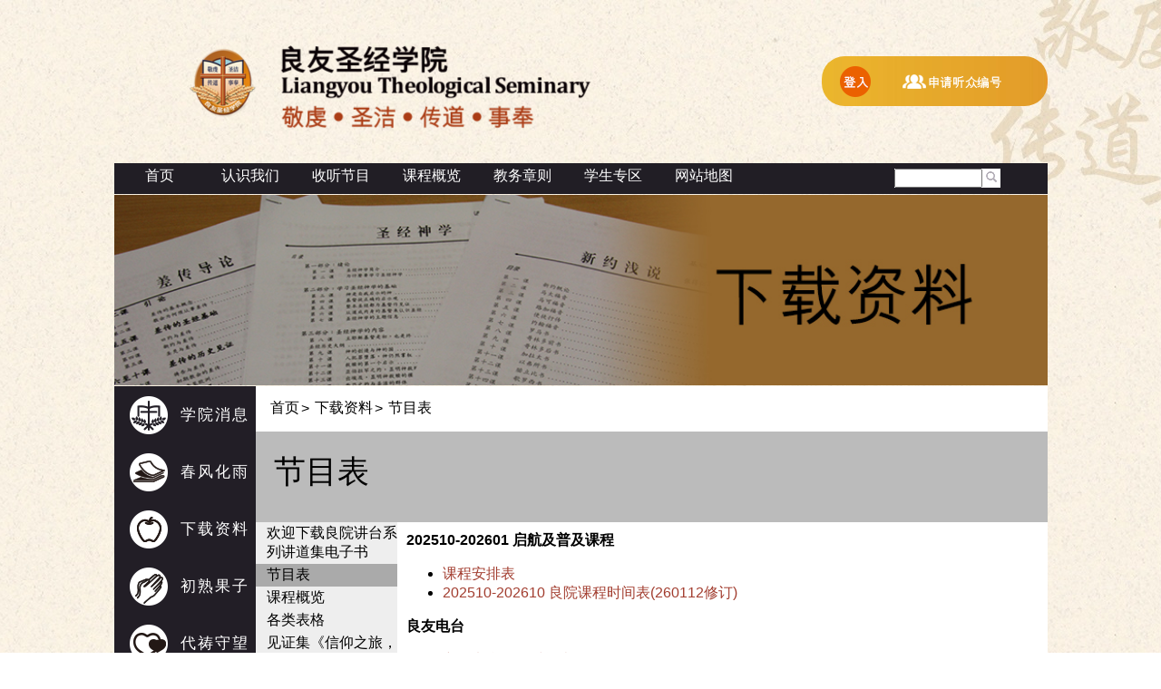

--- FILE ---
content_type: text/html;charset=UTF-8
request_url: https://lts33.net/elearn/servlet/eweb.Wepagedsp?pgid=48%5E48%5E48%5E48%5E48%5E57%5E52%5E&caller=101%5E110%5E101%5E119%5E115%5E46%5E87%5E101%5E110%5E99%5E97%5E116%5E63%5E110%5E103%5E114%5E112%5E61%5E78%5E71%5E48%5E48%5E48%5E48%5E48%5E48%5E48%5E48%5E56%5E&firm=48%5E48%5E48%5E48%5E48%5E48%5E49%5E&bless=28198047
body_size: 6433
content:
<!DOCTYPE html PUBLIC >
<!--[if lt IE 7]><html class="lt-ie9 lt-ie8 lt-ie7" xmlns="http://www.w3.org/1999/xhtml" xml:lang="en"><![endif]-->
<!--[if IE 7]><html class="lt-ie9 lt-ie8" xmlns="http://www.w3.org/1999/xhtml" xml:lang="en"><![endif]--> 
<!--[if IE 8]><html class="lt-ie9" xmlns="http://www.w3.org/1999/xhtml" xml:lang="en"><![endif]--> 
<!--[if gt IE 8]><!--><html xmlns="http://www.w3.org/1999/xhtml"><!--<![endif]--> 
<HTML><HEAD>
<TITLE>节目表</TITLE>
<META NAME="Author" CONTENT="e-light Software Limited" >
<META NAME="Copyright" CONTENT="Copyright 2010 e-light Software Limited" >
<meta http-equiv="X-UA-Compatible" content="IE=edge" />
<META NAME="Description" CONTENT="">
<META NAME="KEYWORDS" CONTENT="">
<BASE HREF="/images/chi/">
<meta name="viewport" content="width=device-width, initial-scale=1 initial-scale=1.0, maximum-scale=1.0, user-scalable=no">
<LINK REL="STYLESHEET" HREF="/images/febchk.css?v=13" TYPE="text/css">
<SCRIPT SRC="/images/jquery-1.11.3.min.js" type="text/javascript"></SCRIPT>
<SCRIPT SRC="/images/jquery.easing.1.3.js" type="text/javascript"></SCRIPT>
<SCRIPT SRC="/images/camera.js" type="text/javascript"></SCRIPT>
<SCRIPT SRC="/images/jQuery.cssParentSelector.js" type="text/javascript"></SCRIPT>
<SCRIPT SRC="/images/selectivizr.js" type="text/javascript"></SCRIPT>
<SCRIPT SRC="/images/jquery.placeholders.js" type="text/javascript"></SCRIPT>
<SCRIPT SRC="/images/jquery.jplayer.min.js" type="text/javascript"></SCRIPT>
<SCRIPT LANGUAGE="JavaScript"> <!-- 
isIE4 = (document.all && !document.getElementById) ? true : false; 
isIE5 = (document.all && document.getElementById) ? true : false;  
isNS6 = (!document.all && document.getElementById) ? true : false; 
                                                  
function elight_imageswap(name) {					
	var d = document;								
  var s = d.images[name].src;                  	
  if (s.indexOf('_on.') > 0)                       
     s = s.substring(0, s.length-7) + s.substring(s.length-4);   	
  else     		                                
     s = s.substring(0, s.length-4) + '_on' + s.substring(s.length-4);	
  d.images[name].src = s;                     	
}       	  	                                 	
                                                  
                                                  
function elight_imageswap_btn(btn) {					
  var s = btn.src;                  	
  if (s.indexOf('_on.') > 0)                       
     s = s.substring(0, s.length-7) + s.substring(s.length-4);   	
  else     		                                
     s = s.substring(0, s.length-4) + '_on' + s.substring(s.length-4);	
  btn.src = s;                     	
}       	  	                                 	
                                                  
	function getscreenwidth()									
	{                         									
	    document.forms[0].screenwidth.value = screen.width;    
	}															
function elight_reload() {
	document.forms[0].blessload.value='1';
	document.forms[0].submit();
}
function showBGDiv() {
	var obj = document.getElementById('bgdiv');
	obj.style.visibility='visible';
	obj.style.top='0px';
	obj.style.left='0px';
	obj.style.width=document.body.scrollWidth;
	obj.style.height=document.body.scrollHeight ;
	obj.style.visibility='visible'; 
}
function hideBGDiv() {
	var obj = document.getElementById('bgdiv');
	obj.style.visibility='hidden';
}
function showHope(para, e) {
	showBGDiv();
	showSubmenu('https://lts33.net/elearn/servlet/eframe.Hope?para='+para+'&webcss=febchk.css?v=13', 380, 380); 
} 
function showHopeRelatedSrc(para, e, srcdd) {
	var srcfld = para.substring(0, para.indexOf('_')+1)+srcdd+'0';
	var srcobj = document.getElementsByName(srcfld)[0];
	var tmp = '';
	if (srcobj.value != '') {
		if (srcobj.value > '19010101' && srcobj.value < '99999999') {
			tmp = '&fmdd='+srcobj.value;
		}
	}
	showBGDiv();
	showSubmenu('https://lts33.net/elearn/servlet/eframe.Hope?para='+para+tmp+'&webcss=febchk.css?v=13', 380, 380); 
} 
function hideHope() {
	hideSubmenu(); 
} 
                                                  
function hope_reload(para, iyr1, iyr2, imon) {	
window.open('https://lts33.net/elearn/servlet/eframe.Hope?para='+para+'&iyr1='+iyr1+'&iyr2='+iyr2+'&imon='+imon+'&webcss=febchk.css?v=13', '_blank','toolbar=no,menubar=no,location=no,scrollbars=yes,resizable=no,width=350,height=320');
}       	  	                                 	
                                                  
                                                  
function pop_open(para) {	
window.open(para, '_blank','toolbar=no,menubar=no,location=no,scrollbars=yes,resizable=yes,width=640,height=640');
}       	  	                                 	
var submitcount = 0;						
function elight_submit(doc)	        		
{												
	if (!document.getElementById('@processuid')) 	
		return false;						
 	if (submitcount ==0)					
  {										
    if (doc == 1) 	    				
	    document.forms[0].submit();			
    submitcount++;						
    return true; 							
  }										
 	else									
    return false;							
}											
function setFocusFirst() 					
{											
	try { 
	var f=document.forms[0].elements;		
	for (var i=0; i<f.length; i++)			
	{										
		if ( (f[i].type=='select-one'||f[i].type=='radio'||f[i].type=='text'||f[i].type=='textarea') 	
			&& !f[i].readOnly && !f[i].disabled && f[i].currentStyle.display!='none')	
		{									
		    f[i].focus(); 						
			break;								
		}									
	}										
	} catch(e) { 
		return true;
	}
}											
	function getscreenwidth()									
	{                         									
	    document.forms[0].screenwidth.value = screen.width;    
	}															
var divLock=false;
function showLockSubmenu(url) {
	divLock = true;
	showSubmenu(url, 800, 600);
}
function showLockSubmenu(url, swidth, sheight) {
	divLock = true;
	showSubmenu(url, swidth, sheight);
}
function showSubmenu(url) {
	showSubmenu(url, 800, 600);
}
function showSubmenu(url, swidth, sheight) {
	if (!swidth) swidth=800;
	if (!sheight) sheight=600;
	var obj = document.getElementById('bgdiv');
	obj.style.visibility='visible';
	obj.style.top='0px';
	obj.style.left='0px';
	obj.style.width=document.body.scrollWidth;
	obj.style.height=document.body.scrollHeight ;
	obj.style.zIndex=998;

	var subfunc = document.getElementById('subfunction');
	var top = (document.body.clientHeight-sheight)/2;
	if (top < 0) top = 0;
	var left = (document.body.clientWidth-swidth)/2;
	if (left < 0) left = 0;
	subfunc.style.visibility='visible';
	subfunc.style.top=top+document.body.scrollTop;
	subfunc.style.left=left;
	subfunc.style.width=swidth;
	subfunc.style.height=sheight ;
	subfunc.style.zIndex=999;
	
	document.getElementById('subframe').src=url;
}
function hideSubmenu() {
	if (divLock) return;
	document.getElementById('bgdiv').style.visibility='hidden';
	document.getElementById('subframe').src='about:blank';
	var subfunc = document.getElementById('subfunction');
	subfunc.style.visibility='hidden';
}
function hideSubmenuBtn() {
	if (divLock) {
		var loc = window.location;
		window.location = loc;
	} else 
		hideSubmenu();
}
function navOn(obj, chg) {	
 if (chg == 0) 
		obj.parentNode.style.background='#4B8BCB'; 
	} 
function navOff(obj, chg) {	
 if (chg == 0) 
		obj.parentNode.style.background='#26679E'; 
	} 
var fontsize = 2;
function changefontsize(inc) {
	var tags = new Array( 'div','td','tr','p','span','font','a');
	var sizes = new Array( 'xx-small','x-small','small','medium','large','x-large','xx-large' );
	var elements = null;
	var i,j;
	var elements1;
	fontsize += inc;
	if (fontsize<0) fontsize=0;
	if (fontsize>6) fontsize=6;
	if (!(elements=document.getElementById('body')))
		elements=document.getElementsByTagName('body')[0];
	elements.style.fontSize = sizes[fontsize];
	for (i=0; i<tags.length; i++ ) {
		elements1 = elements.getElementsByTagName(tags[i]);
		for (j=0; j<elements1.length ; j++ ) 
			elements1[j].style.fontSize = sizes[fontsize];
	}
return false;
}
                                                  
function eweb_imageswap(obj) {					
  var s = obj.src; 			                 	
  if (s.indexOf('_on.') > 0)                       
     s = s.substring(0, s.length-7) + s.substring(s.length-4);   	
  else     		                                
     s = s.substring(0, s.length-4) + '_on' + s.substring(s.length-4);	
  obj.src = s;  				                   	
}       	  	                                 	
                                                  

// --></SCRIPT>
</HEAD>

<BODY STYLE="margin:0px; overflow:auto;" 
ONLOAD="window.focus();getscreenwidth();setFocusFirst();getscreenwidth();" onKeyPress="if (event.keyCode==13) elight_submit(1); "  >
<DIV  ID="bgdiv"  STYLE="position:absolute; top:0; left:0; visibility:hidden; " onClick='hideSubmenu();' class="bgdiv" ></DIV>

<DIV  ID="subfunction"  STYLE="position:absolute; top:0; left:0; width:1; visibility:hidden; "class="subfunc" ><IFRAME SRC="" ID ="subframe" FRAMEBORDER ="0"  WIDTH=100%  HEIGHT=100%><A HREF="" CLASS=LINK TARGET=_BLANK></A></IFRAME>
<A HREF="JavaScript:void(0);" onClick="hideSubmenuBtn(); return false;"  TARGET=""><IMG  SRC="https://zxply.net//images/zh/btn_close.gif" Border ="0"  ALT ="关闭" TITLE="关闭"></A>
</DIV>

<STYLE TYPE="text/css"> <!--                   

// --></STYLE>                                   

<FORM  METHOD="post" ACTION="https://lts33.net/elearn/servlet/eweb.Wepagedsp" onSubmit="return elight_submit(0);" ><DIV  ID="divzbpgmain" >
<TABLE WIDTH="1000" BACKGROUND="" ALIGN="CENTER" BORDER=0 CELLSPACING=0 CELLPADDING=0 id="tbl_0000001_system_system_zbpgmain2" >
<TR>  <TD ALIGN="CENTER" VALIGN="TOP"  HEIGHT=151 >
<TABLE BACKGROUND="" ALIGN="RIGHT" BORDER=0 CELLSPACING=0 CELLPADDING=0 id="tbl_0000001_system_system_zbheader" >
<TR>  <TD ALIGN="RIGHT"  WIDTH=132 >
<TABLE BACKGROUND="" BORDER=0 CELLSPACING=0 CELLPADDING=0 id="tbl_0000001_system_system_zbheadlogo" >
<TR>  <TD VALIGN="BOTTOM" ><A HREF="https://lts33.net/elearn/servlet/elearn.Awhome?caller=101^119^101^98^46^87^101^112^97^103^101^100^115^112^63^112^103^105^100^61^48^48^48^48^48^57^52^&firm=48^48^48^48^48^48^49^&bless=34180511"   TARGET=""><img src="https://zxply.net//images/zh/header_logo.png" Border ="0" ></A></TD>
</TR>

</TABLE></TD>
  <TD ALIGN="RIGHT"  WIDTH=372  HEIGHT=180 >
<TABLE BACKGROUND="" BORDER=0 CELLSPACING=0 CELLPADDING=0 id="tbl_0000001_system_system_zbheader1a" >
<TR>  <TD ><IMG  SRC="https://zxply.net//images/zh/header_lts.png" Border ="0" ></TD>
</TR>

<TR>  <TD ><IMG  SRC="https://zxply.net//images/zh/header_slogan.png" Border ="0" ></TD>
</TR>

</TABLE></TD>
  <TD ALIGN="RIGHT"  WIDTH=77 ></TD>
  <TD ALIGN="RIGHT"  WIDTH=419 >
<TABLE BACKGROUND="" BORDER=0 CELLSPACING=0 CELLPADDING=0 id="tbl_0000001_system_system_zblogin0" >
<TR>  <TD VALIGN="MIDDLE"  WIDTH=184  HEIGHT=1 ></TD>
  <TD CLASS="login0body" VALIGN="MIDDLE"  HEIGHT=55 >
<TABLE WIDTH="232" BACKGROUND="" BORDER=0 CELLSPACING=0 CELLPADDING=0 id="tbl_0000001_system_system_zblogin0a" >
<TR>  <TD  ROWSPAN="2" ><A HREF="https://lts33.net/elearn/servlet/eweb.Welogin?caller=101^119^101^98^46^87^101^112^97^103^101^100^115^112^63^112^103^105^100^61^48^48^48^48^48^57^52^&firm=48^48^48^48^48^48^49^&bless=34180512"   TARGET=""><img src="https://zxply.net//images/zh/login_button.png" Border ="0" ></A></TD>
  <TD >
<TABLE BACKGROUND="" ALIGN="CENTER" BORDER=0 CELLSPACING=0 CELLPADDING=0 id="tbl_0000001_system_system_zblogin0b" >
<TR>  <TD ALIGN="CENTER" ><A HREF="https://lts33.net/elearn/servlet/elearn.Weacctreg?actyp=51^&caller=101^119^101^98^46^87^101^112^97^103^101^100^115^112^63^112^103^105^100^61^48^48^48^48^48^57^52^&firm=48^48^48^48^48^48^49^&bless=34180513"   TARGET=""><img src="https://zxply.net//images/zh/login_new.png" Border ="0" ></A></TD>
</TR>

</TABLE></TD>
</TR>

</TABLE></TD>
</TR>

</TABLE></TD>
</TR>

</TABLE></TD>
</TR>

<TR>  <TD ALIGN="CENTER" VALIGN="TOP"  HEIGHT=34 >
<TABLE BGCOLOR="211E25" BACKGROUND="" ALIGN="RIGHT" BORDER=0 CELLSPACING=0 CELLPADDING=0 id="tbl_0000001_system_system_zbheader2" >
<TR>  <TD ALIGN="RIGHT" ><script type="text/javascript">jQuery(function(){
$('a').click(function(e) {e.preventDefault();var winloc = $(this).attr('href');window.location =winloc;});$('.submenu').click(function(){
$( 'ul#ulzbsubmenu1' ).hide();
  $(this).children('ul').toggle();
});})</script></TD>
  <TD ALIGN="RIGHT"  WIDTH=660 >
<TABLE BGCOLOR="211E25" BACKGROUND="" ALIGN="LEFT" BORDER=0 CELLSPACING=0 CELLPADDING=0 id="tbl_0000001_system_system_zbheadercat" ><TR>  <TD ALIGN="LEFT" VALIGN="TOP" ><DIV  ID="divzbheadercat0" class="navv" ><UL ID="ulzbheadercat20" class="211E25" >
<LI class="css" >
<A HREF="https://lts33.net/elearn/servlet/elearn.Wehome?caller=101^119^101^98^46^87^101^112^97^103^101^100^115^112^63^112^103^105^100^61^48^48^48^48^48^57^52^&firm=48^48^48^48^48^48^49^&bless=34180527"   TARGET="" CLASS="">首页</A>
</LI>
</UL>
</DIV>
</TD>  <TD ALIGN="LEFT" VALIGN="TOP" ><DIV  ID="divzbheadercat0" class="navv" ><UL ID="ulzbheadercat21" class="211E25" >
<LI ID="lizbheadercat210" >
认识我们
</LI>
<LI ID="lizbheadercat211"  class="submenu" >
<UL ID="ulzbsubmenu1" >
<LI class="css" >
<A HREF="https://lts33.net/elearn/servlet/eweb.Wepagedsp?pgid=48^48^48^48^48^50^51^&caller=101^119^101^98^46^87^101^112^97^103^101^100^115^112^63^112^103^105^100^61^48^48^48^48^48^57^52^&firm=48^48^48^48^48^48^49^&bless=34180528"   TARGET="" CLASS="">院长的话</A>
</LI><LI class="css" >
<A HREF="https://lts33.net/elearn/servlet/eweb.Wepagedsp?pgid=48^48^48^48^48^50^49^&caller=101^119^101^98^46^87^101^112^97^103^101^100^115^112^63^112^103^105^100^61^48^48^48^48^48^57^52^&firm=48^48^48^48^48^48^49^&bless=34180529"   TARGET="" CLASS="">认识学院</A>
</LI><LI class="css" >
<A HREF="https://lts33.net/elearn/servlet/eweb.Wepagedsp?pgid=48^48^48^48^48^50^50^&caller=101^119^101^98^46^87^101^112^97^103^101^100^115^112^63^112^103^105^100^61^48^48^48^48^48^57^52^&firm=48^48^48^48^48^48^49^&bless=34180530"   TARGET="" CLASS="">教职员</A>
</LI><LI class="css" >
<A HREF="https://lts33.net/elearn/servlet/eweb.Wepagedsp?pgid=48^48^48^48^48^50^52^&caller=101^119^101^98^46^87^101^112^97^103^101^100^115^112^63^112^103^105^100^61^48^48^48^48^48^57^52^&firm=48^48^48^48^48^48^49^&bless=34180531"   TARGET="" CLASS="">院歌</A>
</LI><LI class="css" >
<A HREF="https://lts33.net/elearn/servlet/eweb.Wepagedsp?pgid=48^48^48^48^49^54^55^&caller=101^119^101^98^46^87^101^112^97^103^101^100^115^112^63^112^103^105^100^61^48^48^48^48^48^57^52^&firm=48^48^48^48^48^48^49^&bless=34180532"   TARGET="" CLASS="">认识及参加良院</A>
</LI><LI class="css" >
<A HREF="https://lts33.net/elearn/servlet/eweb.Wepagedsp?pgid=48^48^48^48^48^50^53^&caller=101^119^101^98^46^87^101^112^97^103^101^100^115^112^63^112^103^105^100^61^48^48^48^48^48^57^52^&firm=48^48^48^48^48^48^49^&bless=34180533"   TARGET="" CLASS="">联络我们</A>
</LI>
</UL>
</LI>
</UL>
</DIV>
</TD>  <TD ALIGN="LEFT" VALIGN="TOP" ><DIV  ID="divzbheadercat0" class="navv" ><UL ID="ulzbheadercat21" class="211E25" >
<LI ID="lizbheadercat210" >
收听节目
</LI>
<LI ID="lizbheadercat211"  class="submenu" >
<UL ID="ulzbsubmenu1" >
<LI class="css" >
<A HREF="https://lts33.net/elearn/servlet/eweb.Wepagedsp?pgid=48^48^48^48^48^50^54^&caller=101^119^101^98^46^87^101^112^97^103^101^100^115^112^63^112^103^105^100^61^48^48^48^48^48^57^52^&firm=48^48^48^48^48^48^49^&bless=34180534"   TARGET="" CLASS="">节目表</A>
</LI><LI class="css" >
<A HREF="https://lts33.net/elearn/servlet/elearn.Wecour?pgref=80^82^48^48^48^48^48^48^48^48^49^&stage=&caller=101^119^101^98^46^87^101^112^97^103^101^100^115^112^63^112^103^105^100^61^48^48^48^48^48^57^52^&firm=48^48^48^48^48^48^49^&bless=34180535"   TARGET="" CLASS="">启航课程</A>
</LI><LI class="css" >
<A HREF="https://lts33.net/elearn/servlet/elearn.Wecour?pgref=80^82^48^48^48^48^48^48^48^48^50^&stage=&caller=101^119^101^98^46^87^101^112^97^103^101^100^115^112^63^112^103^105^100^61^48^48^48^48^48^57^52^&firm=48^48^48^48^48^48^49^&bless=34180536"   TARGET="" CLASS="">普及本科课程</A>
</LI><LI class="css" >
<A HREF="https://lts33.net/elearn/servlet/elearn.Wecour?pgref=80^82^48^48^48^48^48^48^48^48^51^&stage=&caller=101^119^101^98^46^87^101^112^97^103^101^100^115^112^63^112^103^105^100^61^48^48^48^48^48^57^52^&firm=48^48^48^48^48^48^49^&bless=34180537"   TARGET="" CLASS="">普及进深课程</A>
</LI><LI class="css" >
<A HREF="https://lts33.net/elearn/servlet/elearn.Wecour?pgref=80^82^48^48^48^48^48^48^48^50^48^&stage=&caller=101^119^101^98^46^87^101^112^97^103^101^100^115^112^63^112^103^105^100^61^48^48^48^48^48^57^52^&firm=48^48^48^48^48^48^49^&bless=34180538"   TARGET="" CLASS="">普及延伸课程</A>
</LI><LI class="css" >
<A HREF="https://lts33.net/elearn/servlet/elearn.Wecour?pgref=80^82^48^48^48^48^48^48^48^48^53^&stage=&caller=101^119^101^98^46^87^101^112^97^103^101^100^115^112^63^112^103^105^100^61^48^48^48^48^48^57^52^&firm=48^48^48^48^48^48^49^&bless=34180539"   TARGET="" CLASS="">专题特辑</A>
</LI><LI class="css" >
<A HREF="https://lts33.net/elearn/servlet/elearn.Wecour?pgref=80^82^48^48^48^48^48^48^48^48^55^&stage=&caller=101^119^101^98^46^87^101^112^97^103^101^100^115^112^63^112^103^105^100^61^48^48^48^48^48^57^52^&firm=48^48^48^48^48^48^49^&bless=34180540"   TARGET="" CLASS="">良院讲台</A>
</LI><LI class="css" >
<A HREF="https://lts33.net/elearn/servlet/elearn.Wecour?pgref=80^82^48^48^48^48^48^48^48^49^56^&stage=&caller=101^119^101^98^46^87^101^112^97^103^101^100^115^112^63^112^103^105^100^61^48^48^48^48^48^57^52^&firm=48^48^48^48^48^48^49^&bless=34180541"   TARGET="" CLASS="">课外之音</A>
</LI>
</UL>
</LI>
</UL>
</DIV>
</TD>  <TD ALIGN="LEFT" VALIGN="TOP" ><DIV  ID="divzbheadercat0" class="navv" ><UL ID="ulzbheadercat21" class="211E25" >
<LI ID="lizbheadercat210" >
课程概览
</LI>
<LI ID="lizbheadercat211"  class="submenu" >
<UL ID="ulzbsubmenu1" >
<LI class="css" >
<A HREF="https://lts33.net/elearn/servlet/eweb.Wepagedsp?pgid=48^48^48^48^48^51^52^&caller=101^119^101^98^46^87^101^112^97^103^101^100^115^112^63^112^103^105^100^61^48^48^48^48^48^57^52^&firm=48^48^48^48^48^48^49^&bless=34180542"   TARGET="" CLASS="">启航课程</A>
</LI><LI class="css" >
<A HREF="https://lts33.net/elearn/servlet/eweb.Wepagedsp?pgid=48^48^48^48^49^54^52^&caller=101^119^101^98^46^87^101^112^97^103^101^100^115^112^63^112^103^105^100^61^48^48^48^48^48^57^52^&firm=48^48^48^48^48^48^49^&bless=34180543"   TARGET="" CLASS="">普及本科课程</A>
</LI><LI class="css" >
<A HREF="https://lts33.net/elearn/servlet/eweb.Wepagedsp?pgid=48^48^48^48^49^54^53^&caller=101^119^101^98^46^87^101^112^97^103^101^100^115^112^63^112^103^105^100^61^48^48^48^48^48^57^52^&firm=48^48^48^48^48^48^49^&bless=34180544"   TARGET="" CLASS="">普及进深课程</A>
</LI><LI class="css" >
<A HREF="https://lts33.net/elearn/servlet/eweb.Wepagedsp?pgid=48^48^48^48^50^52^57^&caller=101^119^101^98^46^87^101^112^97^103^101^100^115^112^63^112^103^105^100^61^48^48^48^48^48^57^52^&firm=48^48^48^48^48^48^49^&bless=34180545"   TARGET="" CLASS="">普及延伸课程</A>
</LI><LI class="css" >
<A HREF="https://lts33.net/elearn/servlet/eweb.Wepagedsp?pgid=48^48^48^48^48^51^55^&caller=101^119^101^98^46^87^101^112^97^103^101^100^115^112^63^112^103^105^100^61^48^48^48^48^48^57^52^&firm=48^48^48^48^48^48^49^&bless=34180546"   TARGET="" CLASS="">专题特辑</A>
</LI><LI class="css" >
<A HREF="https://lts33.net/elearn/servlet/eweb.Wepagedsp?pgid=48^48^48^48^48^51^56^&caller=101^119^101^98^46^87^101^112^97^103^101^100^115^112^63^112^103^105^100^61^48^48^48^48^48^57^52^&firm=48^48^48^48^48^48^49^&bless=34180547"   TARGET="" CLASS="">晨曦讲座</A>
</LI><LI class="css" >
<A HREF="https://lts33.net/elearn/servlet/eweb.Wepagedsp?pgid=48^48^48^48^48^52^48^&caller=101^119^101^98^46^87^101^112^97^103^101^100^115^112^63^112^103^105^100^61^48^48^48^48^48^57^52^&firm=48^48^48^48^48^48^49^&bless=34180548"   TARGET="" CLASS="">灵命培育与操练</A>
</LI><LI class="css" >
<A HREF="https://lts33.net/elearn/servlet/eweb.Wepagedsp?pgid=48^48^48^48^48^52^49^&caller=101^119^101^98^46^87^101^112^97^103^101^100^115^112^63^112^103^105^100^61^48^48^48^48^48^57^52^&firm=48^48^48^48^48^48^49^&bless=34180549"   TARGET="" CLASS="">学习及考试守则</A>
</LI><LI class="css" >
<A HREF="https://lts33.net/elearn/servlet/eweb.Wepagedsp?pgid=48^48^48^48^48^52^50^&caller=101^119^101^98^46^87^101^112^97^103^101^100^115^112^63^112^103^105^100^61^48^48^48^48^48^57^52^&firm=48^48^48^48^48^48^49^&bless=34180550"   TARGET="" CLASS="">研经入门</A>
</LI><LI class="css" >
<A HREF="https://lts33.net/elearn/servlet/eweb.Wepagedsp?pgid=48^48^48^48^48^51^57^&caller=101^119^101^98^46^87^101^112^97^103^101^100^115^112^63^112^103^105^100^61^48^48^48^48^48^57^52^&firm=48^48^48^48^48^48^49^&bless=34180551"   TARGET="" CLASS="">如何写讲章？</A>
</LI><LI class="css" >
<A HREF="https://lts33.net/elearn/servlet/eweb.Wepagedsp?pgid=48^48^48^48^48^52^51^&caller=101^119^101^98^46^87^101^112^97^103^101^100^115^112^63^112^103^105^100^61^48^48^48^48^48^57^52^&firm=48^48^48^48^48^48^49^&bless=34180552"   TARGET="" CLASS="">教务申请</A>
</LI>
</UL>
</LI>
</UL>
</DIV>
</TD>  <TD ALIGN="LEFT" VALIGN="TOP" ><DIV  ID="divzbheadercat0" class="navv" ><UL ID="ulzbheadercat21" class="211E25" >
<LI ID="lizbheadercat210" >
教务章则
</LI>
<LI ID="lizbheadercat211"  class="submenu" >
<UL ID="ulzbsubmenu1" >
<LI class="css" >
<A HREF="https://lts33.net/elearn/servlet/eweb.Wepagedsp?pgid=48^48^48^48^48^52^52^&caller=101^119^101^98^46^87^101^112^97^103^101^100^115^112^63^112^103^105^100^61^48^48^48^48^48^57^52^&firm=48^48^48^48^48^48^49^&bless=34180553"   TARGET="" CLASS="">学习及考试守则</A>
</LI><LI class="css" >
<A HREF="https://lts33.net/elearn/servlet/eweb.Wepagedsp?pgid=48^48^48^48^49^54^57^&caller=101^119^101^98^46^87^101^112^97^103^101^100^115^112^63^112^103^105^100^61^48^48^48^48^48^57^52^&firm=48^48^48^48^48^48^49^&bless=34180554"   TARGET="" CLASS="">入学须知</A>
</LI>
</UL>
</LI>
</UL>
</DIV>
</TD>  <TD ALIGN="LEFT" VALIGN="TOP" ><DIV  ID="divzbheadercat0" class="navv" ><UL ID="ulzbheadercat21" class="211E25" >
<LI ID="lizbheadercat210" >
学生专区
</LI>
<LI ID="lizbheadercat211"  class="submenu" >
<UL ID="ulzbsubmenu1" >
<LI class="css" >
<A HREF="https://lts33.net/elearn/servlet/eforum.Wefcat?fgrp=70^71^48^48^48^48^48^48^48^48^49^&caller=101^119^101^98^46^87^101^112^97^103^101^100^115^112^63^112^103^105^100^61^48^48^48^48^48^57^52^&firm=48^48^48^48^48^48^49^&bless=34180555"   TARGET="" CLASS="">讨论区</A>
</LI>
</UL>
</LI>
</UL>
</DIV>
</TD>  <TD ALIGN="LEFT" VALIGN="TOP" ><DIV  ID="divzbheadercat0" class="navv" ><UL ID="ulzbheadercat21" class="211E25" >
<LI ID="lizbheadercat210" >
网站地图
</LI>
<LI ID="lizbheadercat211"  class="submenu" >
<UL ID="ulzbsubmenu1" >
<LI class="css" >
<A HREF="https://lts33.net/elearn/servlet/eweb.Wepagedsp?pgid=48^48^48^48^48^57^57^&caller=101^119^101^98^46^87^101^112^97^103^101^100^115^112^63^112^103^105^100^61^48^48^48^48^48^57^52^&firm=48^48^48^48^48^48^49^&bless=34180556"   TARGET="" CLASS="">网站地图</A>
</LI>
</UL>
</LI>
</UL>
</DIV>
</TD></TR>

</TABLE></TD>
  <TD ALIGN="RIGHT"  WIDTH=340  HEIGHT=34 ><DIV  ID="divzbsearchdiv" class="frontsear" >
<TABLE BACKGROUND="" BORDER=0 CELLSPACING=0 CELLPADDING=0 id="tbl_0000001_system_system_zbsearch" >
<TR>  <TD  WIDTH=126 ></TD>
  <TD CLASS="searchbox"  WIDTH=162 >
<TABLE BGCOLOR="FFFFFF" BACKGROUND="" BORDER=0 CELLSPACING=0 CELLPADDING=0 id="tbl_0000001_system_system_zbsearcha" >
<TR>  <TD ><FONT  ><INPUT TYPE="TEXT" NAME="searchval" ID="searchval" VALUE=""  SIZE=10 MAXLENGTH=40 tabindex="1"  tabindex="1"></FONT></TD>
  <TD ><INPUT TYPE="IMAGE" NAME="submit" ID="submit" ALT="" TITLE=""  SRC="https://zxply.net//images/zh/search_button.png" STYLE="border:0px;"  tabindex="1"></TD>
</TR>

</TABLE></TD>
  <TD  WIDTH=52 ></TD>
</TR>

</TABLE>
</DIV>
</TD>
</TR>

</TABLE></TD>
</TR>

<TR>  <TD ALIGN="CENTER" VALIGN="TOP"  HEIGHT=212 ><DIV  ID="divzbbanner" ><script type="text/javascript">jQuery(function(){
jQuery('#divzbbanner_slide20').camera({autoAdvance: false,
thumbnails: false,
navigation: false,
playPause: false,
loader: 'none',
height :'210px',
pauseOnClick: false,
hover: false,
fx: 'scrollLeft',
pagination: false});})</script>
<DIV  ID="divzbbanner_slide20" class="camera_wrap camera_azure_skin" ><div data-src='/images/zh/b20-01.jpg'>
	</div>
</DIV>

</DIV>
</TD>
</TR>

<TR>  <TD ALIGN="CENTER" VALIGN="TOP"  HEIGHT=581 >
<TABLE BACKGROUND="" BORDER=0 CELLSPACING=0 CELLPADDING=0 id="tbl_0000001_system_system_zbpgbody" >
<TR>  <TD VALIGN="TOP"  HEIGHT=581 ><DIV  ID="divzbhmleftdiv" class="autoheight" >
<TABLE WIDTH="156" BGCOLOR="211E25" BACKGROUND="" ALIGN="LEFT" BORDER=0 CELLSPACING=0 CELLPADDING=0 id="tbl_0000001_system_system_zbhomeleft" >
<TR>  <TD ALIGN="LEFT" VALIGN="TOP"  HEIGHT=581 >
<TABLE BACKGROUND="" ALIGN="LEFT" BORDER=0 CELLSPACING=0 CELLPADDING=0 id="tbl_0000001_system_system_zbhomelefta" ><TR>  <TD ALIGN="LEFT" VALIGN="TOP"  WIDTH=154  HEIGHT=63 >
<TABLE BACKGROUND="" ALIGN="LEFT" BORDER=0 CELLSPACING=0 CELLPADDING=0 id="tbl_0000001_system_system_zbhomeleftb" >
<TR>  <TD CLASS="leftmenu2" ALIGN="LEFT" VALIGN="TOP"  WIDTH=154  HEIGHT=63 ><A HREF="https://lts33.net/elearn/servlet/enews.Wencat?ngrp=78^71^48^48^48^48^48^48^48^48^56^&caller=101^119^101^98^46^87^101^112^97^103^101^100^115^112^63^112^103^105^100^61^48^48^48^48^48^57^52^&firm=48^48^48^48^48^48^49^&bless=34180557"   TARGET="" CLASS="leftmenu2">学院消息</A></TD>
</TR>

</TABLE></TD></TR><TR>  <TD ALIGN="LEFT" VALIGN="TOP"  WIDTH=154  HEIGHT=63 >
<TABLE BACKGROUND="" ALIGN="LEFT" BORDER=0 CELLSPACING=0 CELLPADDING=0 id="tbl_0000001_system_system_zbhomeleftb" >
<TR>  <TD CLASS="leftmenu2" ALIGN="LEFT" VALIGN="TOP"  WIDTH=154  HEIGHT=63 ><A HREF="https://lts33.net/elearn/servlet/enews.Wencat?ngrp=78^71^48^48^48^48^48^48^48^49^52^&caller=101^119^101^98^46^87^101^112^97^103^101^100^115^112^63^112^103^105^100^61^48^48^48^48^48^57^52^&firm=48^48^48^48^48^48^49^&bless=34180558"   TARGET="" CLASS="leftmenu2">春风化雨</A></TD>
</TR>

</TABLE></TD></TR><TR>  <TD ALIGN="LEFT" VALIGN="TOP"  WIDTH=154  HEIGHT=63 >
<TABLE BACKGROUND="" ALIGN="LEFT" BORDER=0 CELLSPACING=0 CELLPADDING=0 id="tbl_0000001_system_system_zbhomeleftb" >
<TR>  <TD CLASS="leftmenu2" ALIGN="LEFT" VALIGN="TOP"  WIDTH=154  HEIGHT=63 ><A HREF="https://lts33.net/elearn/servlet/eweb.Wepagedsp?pgid=48^48^48^48^49^53^55^&caller=101^119^101^98^46^87^101^112^97^103^101^100^115^112^63^112^103^105^100^61^48^48^48^48^48^57^52^&firm=48^48^48^48^48^48^49^&bless=34180559"   TARGET="" CLASS="leftmenu2">下载资料</A></TD>
</TR>

</TABLE></TD></TR><TR>  <TD ALIGN="LEFT" VALIGN="TOP"  WIDTH=154  HEIGHT=63 >
<TABLE BACKGROUND="" ALIGN="LEFT" BORDER=0 CELLSPACING=0 CELLPADDING=0 id="tbl_0000001_system_system_zbhomeleftb" >
<TR>  <TD CLASS="leftmenu2" ALIGN="LEFT" VALIGN="TOP"  WIDTH=154  HEIGHT=63 ><A HREF="https://lts33.net/elearn/servlet/enews.Wencat?ngrp=78^71^48^48^48^48^48^48^48^48^52^&caller=101^119^101^98^46^87^101^112^97^103^101^100^115^112^63^112^103^105^100^61^48^48^48^48^48^57^52^&firm=48^48^48^48^48^48^49^&bless=34180560"   TARGET="" CLASS="leftmenu2">初熟果子</A></TD>
</TR>

</TABLE></TD></TR><TR>  <TD ALIGN="LEFT" VALIGN="TOP"  WIDTH=154  HEIGHT=63 >
<TABLE BACKGROUND="" ALIGN="LEFT" BORDER=0 CELLSPACING=0 CELLPADDING=0 id="tbl_0000001_system_system_zbhomeleftb" >
<TR>  <TD CLASS="leftmenu2" ALIGN="LEFT" VALIGN="TOP"  WIDTH=154  HEIGHT=63 ><A HREF="https://lts33.net/elearn/servlet/enews.Wencat?ngrp=78^71^48^48^48^48^48^48^48^48^53^&caller=101^119^101^98^46^87^101^112^97^103^101^100^115^112^63^112^103^105^100^61^48^48^48^48^48^57^52^&firm=48^48^48^48^48^48^49^&bless=34180561"   TARGET="" CLASS="leftmenu2">代祷守望</A></TD>
</TR>

</TABLE></TD></TR><TR>  <TD ALIGN="LEFT" VALIGN="TOP"  WIDTH=154  HEIGHT=63 >
<TABLE BACKGROUND="" ALIGN="LEFT" BORDER=0 CELLSPACING=0 CELLPADDING=0 id="tbl_0000001_system_system_zbhomeleftb" >
<TR>  <TD CLASS="leftmenu2" ALIGN="LEFT" VALIGN="TOP"  WIDTH=154  HEIGHT=63 ><A HREF="https://lts33.net/elearn/servlet/enews.Wencat?ngrp=78^71^48^48^48^48^48^48^48^48^54^&caller=101^119^101^98^46^87^101^112^97^103^101^100^115^112^63^112^103^105^100^61^48^48^48^48^48^57^52^&firm=48^48^48^48^48^48^49^&bless=34180562"   TARGET="" CLASS="leftmenu2">辅导关怀</A></TD>
</TR>

</TABLE></TD></TR><TR>  <TD ALIGN="LEFT" VALIGN="TOP"  WIDTH=154  HEIGHT=63 >
<TABLE BACKGROUND="" ALIGN="LEFT" BORDER=0 CELLSPACING=0 CELLPADDING=0 id="tbl_0000001_system_system_zbhomeleftb" >
<TR>  <TD CLASS="leftmenu2" ALIGN="LEFT" VALIGN="TOP"  WIDTH=154  HEIGHT=63 ><A HREF="https://lts33.net/elearn/servlet/enews.Wencat?ngrp=78^71^48^48^48^48^48^48^48^48^55^&caller=101^119^101^98^46^87^101^112^97^103^101^100^115^112^63^112^103^105^100^61^48^48^48^48^48^57^52^&firm=48^48^48^48^48^48^49^&bless=34180563"   TARGET="" CLASS="leftmenu2">开卷有益</A></TD>
</TR>

</TABLE></TD></TR><TR>  <TD ALIGN="LEFT" VALIGN="TOP"  WIDTH=154  HEIGHT=63 >
<TABLE BACKGROUND="" ALIGN="LEFT" BORDER=0 CELLSPACING=0 CELLPADDING=0 id="tbl_0000001_system_system_zbhomeleftb" >
<TR>  <TD CLASS="leftmenu2" ALIGN="LEFT" VALIGN="TOP"  WIDTH=154  HEIGHT=63 ><A HREF="https://lts33.net/elearn/servlet/eweb.Wepagedsp?pgid=48^48^48^48^50^53^49^&caller=101^119^101^98^46^87^101^112^97^103^101^100^115^112^63^112^103^105^100^61^48^48^48^48^48^57^52^&firm=48^48^48^48^48^48^49^&bless=34180564"   TARGET="" CLASS="leftmenu2">灵修园地</A></TD>
</TR>

</TABLE></TD></TR><TR>  <TD ALIGN="LEFT" VALIGN="TOP"  WIDTH=154  HEIGHT=63 >
<TABLE BACKGROUND="" ALIGN="LEFT" BORDER=0 CELLSPACING=0 CELLPADDING=0 id="tbl_0000001_system_system_zbhomeleftb" >
<TR>  <TD CLASS="leftmenu2" ALIGN="LEFT" VALIGN="TOP"  WIDTH=154  HEIGHT=63 ><A HREF="https://lts33.net/elearn/servlet/eweb.Wepagedsp?pgid=48^48^48^48^49^54^56^&caller=101^119^101^98^46^87^101^112^97^103^101^100^115^112^63^112^103^105^100^61^48^48^48^48^48^57^52^&firm=48^48^48^48^48^48^49^&bless=34180565"   TARGET="" CLASS="leftmenu2">常见问题</A></TD>
</TR>

</TABLE></TD></TR>

</TABLE></TD>
</TR>

</TABLE>
</DIV>
</TD>
  <TD VALIGN="TOP"  WIDTH=844  HEIGHT=581 >
<TABLE WIDTH="844" BACKGROUND="" BORDER=0 CELLSPACING=0 CELLPADDING=0 id="tbl_0000001_system_system_zbpgbody2" >
<TR>  <TD  HEIGHT=50 >
<TABLE BACKGROUND="" BORDER=0 CELLSPACING=0 CELLPADDING=0 id="tbl_0000001_system_system_zbpgmap" >
<TR>  <TD  WIDTH=500 >
<TABLE BACKGROUND="" BORDER=0 CELLSPACING=0 CELLPADDING=0 id="tbl_0000001_system_system_zbpgmap1" ><TR>  <TD >
<TABLE BACKGROUND="" BORDER=0 CELLSPACING=0 CELLPADDING=0 id="tbl_0000001_system_system_zbpgmap2" >
<TR>  <TD >
<TABLE BACKGROUND="" BORDER=0 CELLSPACING=0 CELLPADDING=0 id="tbl_0000001_system_system_zbpgmap21" >
<TR>  <TD CLASS="ts0" ><A HREF="https://lts33.net/elearn/servlet/elearn.Wehome?caller=101^119^101^98^46^87^101^112^97^103^101^100^115^112^63^112^103^105^100^61^48^48^48^48^48^57^52^&firm=48^48^48^48^48^48^49^&bless=34180566"   TARGET="" CLASS="ts0">首页</A></TD>
  <TD >></TD>
</TR>

</TABLE></TD>
</TR>

</TABLE></TD>  <TD >
<TABLE BACKGROUND="" BORDER=0 CELLSPACING=0 CELLPADDING=0 id="tbl_0000001_system_system_zbpgmap2" >
<TR>  <TD >
<TABLE BACKGROUND="" BORDER=0 CELLSPACING=0 CELLPADDING=0 id="tbl_0000001_system_system_zbpgmap20" >
<TR>  <TD >下载资料</TD>
  <TD >></TD>
</TR>

</TABLE></TD>
</TR>

</TABLE></TD>  <TD >
<TABLE BACKGROUND="" BORDER=0 CELLSPACING=0 CELLPADDING=0 id="tbl_0000001_system_system_zbpgmap2" >
<TR>  <TD >
<TABLE BACKGROUND="" BORDER=0 CELLSPACING=0 CELLPADDING=0 id="tbl_0000001_system_system_zbpgmap20" >
<TR>  <TD >节目表</TD>
  <TD ></TD>
</TR>

</TABLE></TD>
</TR>

</TABLE></TD></TR>

</TABLE></TD>
  <TD CLASS="pgfunc"  WIDTH=325 ></TD>
</TR>

</TABLE></TD>
</TR>

<TR>  <TD CLASS="pghead"  HEIGHT=100 >
<TABLE BACKGROUND="" BORDER=0 CELLSPACING=0 CELLPADDING=0 id="tbl_0000001_system_system_zbpghead" >
<TR>  <TD CLASS="pgheadbig" >节目表</TD>
</TR>

</TABLE></TD>
</TR>

<TR>  <TD  HEIGHT=430 >
<TABLE WIDTH="844" BACKGROUND="" BORDER=0 CELLSPACING=0 CELLPADDING=0 id="tbl_0000001_system_system_zbpgbody2a" >
<TR>  <TD VALIGN="TOP"  HEIGHT=430 ><DIV  ID="divzbleftnav1" class="leftnavdiv" >
<TABLE BACKGROUND="" ALIGN="LEFT" BORDER=0 CELLSPACING=0 CELLPADDING=0 id="tbl_0000001_system_system_zbleftnav1a" >
<TR>  <TD CLASS="lnv0" ALIGN="LEFT" VALIGN="TOP"  WIDTH=144 ><A HREF="https://lts33.net/elearn/servlet/eweb.Wepagedsp?pgid=48^48^48^48^49^53^55^&caller=101^119^101^98^46^87^101^112^97^103^101^100^115^112^63^112^103^105^100^61^48^48^48^48^48^57^52^&firm=48^48^48^48^48^48^49^&bless=34180574"   TARGET="" CLASS="lnv0">欢迎下载良院讲台系列讲道集电子书</A></TD>
</TR>
<TR>  <TD ALIGN="LEFT" VALIGN="TOP" ></TD>
</TR>
<TR>  <TD CLASS="lnv1" ALIGN="LEFT" VALIGN="TOP"  WIDTH=144 ><A HREF="https://lts33.net/elearn/servlet/eweb.Wepagedsp?pgid=48^48^48^48^48^57^52^&caller=101^119^101^98^46^87^101^112^97^103^101^100^115^112^63^112^103^105^100^61^48^48^48^48^48^57^52^&firm=48^48^48^48^48^48^49^&bless=34180575"   TARGET="" CLASS="lnv1">节目表</A></TD>
</TR>
<TR>  <TD ALIGN="LEFT" VALIGN="TOP" ></TD>
</TR>
<TR>  <TD CLASS="lnv0" ALIGN="LEFT" VALIGN="TOP"  WIDTH=144 ><A HREF="https://lts33.net/elearn/servlet/eweb.Wepagedsp?pgid=48^48^48^48^48^57^53^&caller=101^119^101^98^46^87^101^112^97^103^101^100^115^112^63^112^103^105^100^61^48^48^48^48^48^57^52^&firm=48^48^48^48^48^48^49^&bless=34180576"   TARGET="" CLASS="lnv0">课程概览</A></TD>
</TR>
<TR>  <TD ALIGN="LEFT" VALIGN="TOP" ></TD>
</TR>
<TR>  <TD CLASS="lnv0" ALIGN="LEFT" VALIGN="TOP"  WIDTH=144 ><A HREF="https://lts33.net/elearn/servlet/eweb.Wepagedsp?pgid=48^48^48^48^48^57^54^&caller=101^119^101^98^46^87^101^112^97^103^101^100^115^112^63^112^103^105^100^61^48^48^48^48^48^57^52^&firm=48^48^48^48^48^48^49^&bless=34180577"   TARGET="" CLASS="lnv0">各类表格</A></TD>
</TR>
<TR>  <TD ALIGN="LEFT" VALIGN="TOP" ></TD>
</TR>
<TR>  <TD CLASS="lnv0" ALIGN="LEFT" VALIGN="TOP"  WIDTH=144 ><A HREF="https://lts33.net/elearn/servlet/eweb.Wepagedsp?pgid=48^48^48^48^50^53^53^&caller=101^119^101^98^46^87^101^112^97^103^101^100^115^112^63^112^103^105^100^61^48^48^48^48^48^57^52^&firm=48^48^48^48^48^48^49^&bless=34180578"   TARGET="" CLASS="lnv0">见证集《信仰之旅，生命重寻—哲学佛学寻索后的心灵醒悟</A></TD>
</TR>
<TR>  <TD ALIGN="LEFT" VALIGN="TOP" ></TD>
</TR>
<TR>  <TD CLASS="lnv0" ALIGN="LEFT" VALIGN="TOP"  WIDTH=144 ><A HREF="https://lts33.net/elearn/servlet/eweb.Wepagedsp?pgid=48^48^48^48^49^53^56^&caller=101^119^101^98^46^87^101^112^97^103^101^100^115^112^63^112^103^105^100^61^48^48^48^48^48^57^52^&firm=48^48^48^48^48^48^49^&bless=34180579"   TARGET="" CLASS="lnv0">《疫正．亦正？》</A></TD>
</TR>
<TR>  <TD ALIGN="LEFT" VALIGN="TOP" ></TD>
</TR>
<TR>  <TD CLASS="lnv0" ALIGN="LEFT" VALIGN="TOP"  WIDTH=144 ><A HREF="https://lts33.net/elearn/servlet/eweb.Wepagedsp?pgid=48^48^48^48^48^57^56^&caller=101^119^101^98^46^87^101^112^97^103^101^100^115^112^63^112^103^105^100^61^48^48^48^48^48^57^52^&firm=48^48^48^48^48^48^49^&bless=34180580"   TARGET="" CLASS="lnv0">友情链接</A></TD>
</TR>
<TR>  <TD ALIGN="LEFT" VALIGN="TOP" ></TD>
</TR>

</TABLE>
</DIV>
</TD>
  <TD VALIGN="TOP"  HEIGHT=430 >
<TABLE WIDTH="717" BACKGROUND="" BORDER=0 CELLSPACING=0 CELLPADDING=0 id="tbl_0000001_system_system_zbpgcontent" >
<TR>  <TD VALIGN="TOP" >
<TABLE WIDTH="717" BACKGROUND="" BORDER=0 CELLSPACING=0 CELLPADDING=0 id="tbl_0000001_system_system_zbpgcontent1" >
<TR>  <TD VALIGN="TOP" ><p><strong>202510-202601 启航及普及课程</strong></p>
<ul>
<li><a href='http://lts33.net/images/static/AAS_2025-26_260112.pdf' target='_blank'>课程安排表 </a></li>
<li><a href='http://lts33.net/images/static/2025-26_courses_schedule(260112).pdf' target='_blank'>202510-202610 良院课程时间表(260112修订) </a></li>
</ul>
<p><strong>良友电台</strong></p>
<ul>
<li><a href='http://lts33.net/images/static/lyradio_timetable20251026_s.pdf' target='_blank'>良友电台播放时间表</a></li>
<li><a href='http://lts33.net/images/static/tx_schedule_20251026.pdf' target='_blank'>同行频道播放时间表</a></li>
</ul></TD>
</TR>

</TABLE></TD>
</TR>
<TR>  <TD VALIGN="TOP" ></TD>
</TR>

</TABLE></TD>
</TR>

</TABLE></TD>
</TR>

</TABLE></TD>
</TR>

</TABLE></TD>
</TR>

<TR>  <TD ALIGN="CENTER" VALIGN="TOP"  HEIGHT=271 >
<TABLE BACKGROUND="" ALIGN="CENTER" BORDER=0 CELLSPACING=0 CELLPADDING=0 id="tbl_0000001_system_system_zbfooter" >
<TR>  <TD ALIGN="CENTER" VALIGN="TOP"  HEIGHT=151 >
<TABLE BACKGROUND="" BORDER=0 CELLSPACING=0 CELLPADDING=0 id="tbl_0000001_system_system_zbfootera" >
<TR>  <TD VALIGN="MIDDLE"  WIDTH=28  HEIGHT=151 ></TD>
  <TD VALIGN="MIDDLE"  HEIGHT=151 ><IMG  SRC="https://zxply.net//images/zh/footer_lts_logo_new.png" Border ="0" ></TD>
  <TD VALIGN="MIDDLE"  WIDTH=10  HEIGHT=151 ></TD>
  <TD VALIGN="MIDDLE"  HEIGHT=151 ><IMG  SRC="https://zxply.net//images/zh/footer_lts_bible.png" Border ="0" ></TD>
  <TD VALIGN="MIDDLE"  WIDTH=28  HEIGHT=151 ></TD>
</TR>

</TABLE></TD>
</TR>

<TR>  <TD ALIGN="CENTER" VALIGN="TOP"  HEIGHT=60 >
<TABLE WIDTH="100%" BACKGROUND="/images/zh/footer_bg.png" BORDER=0 CELLSPACING=0 CELLPADDING=0 >
<TR>  <TD >
<TABLE BACKGROUND="" ALIGN="CENTER" BORDER=0 CELLSPACING=0 CELLPADDING=0 id="tbl_0000001_system_system_zbfooterb" >
<TR>  <TD CLASS="footer" ALIGN="CENTER" VALIGN="MIDDLE"  HEIGHT=60 ><A HREF="https://lts33.net/elearn/servlet/eweb.Wepagedsp?pgid=48^48^48^48^48^54^50^&caller=101^119^101^98^46^87^101^112^97^103^101^100^115^112^63^112^103^105^100^61^48^48^48^48^48^57^52^&firm=48^48^48^48^48^48^49^&bless=34180581"   TARGET="" CLASS="footer">使用条款</A></TD>
  <TD CLASS="footer" ALIGN="CENTER" VALIGN="MIDDLE"  HEIGHT=60 >  |  </TD>
  <TD CLASS="footer" ALIGN="CENTER" VALIGN="MIDDLE"  HEIGHT=60 ><A HREF="https://lts33.net/elearn/servlet/eweb.Wepagedsp?pgid=48^48^48^48^48^54^51^&caller=101^119^101^98^46^87^101^112^97^103^101^100^115^112^63^112^103^105^100^61^48^48^48^48^48^57^52^&firm=48^48^48^48^48^48^49^&bless=34180582"   TARGET="" CLASS="footer">私隐政策</A></TD>
  <TD CLASS="footer" ALIGN="CENTER" VALIGN="MIDDLE"  HEIGHT=60 >  |  </TD>
  <TD CLASS="footer" ALIGN="CENTER" VALIGN="MIDDLE"  HEIGHT=60 ><A HREF="https://lts33.net/elearn/servlet/eweb.Wepagedsp?pgid=48^48^48^48^48^54^52^&caller=101^119^101^98^46^87^101^112^97^103^101^100^115^112^63^112^103^105^100^61^48^48^48^48^48^57^52^&firm=48^48^48^48^48^48^49^&bless=34180583"   TARGET="" CLASS="footer">免责声明</A></TD>
  <TD CLASS="footer" ALIGN="CENTER" VALIGN="MIDDLE"  HEIGHT=60 >  |  </TD>
  <TD CLASS="footer" ALIGN="CENTER" VALIGN="MIDDLE"  HEIGHT=60 ><A HREF="https://lts33.net/elearn/servlet/eweb.Wepagedsp?pgid=48^48^48^48^49^51^55^&caller=101^119^101^98^46^87^101^112^97^103^101^100^115^112^63^112^103^105^100^61^48^48^48^48^48^57^52^&firm=48^48^48^48^48^48^49^&bless=34180584"   TARGET="" CLASS="footer">常见问题</A></TD>
  <TD CLASS="footer" ALIGN="CENTER" VALIGN="MIDDLE"  HEIGHT=60 >  |  </TD>
  <TD CLASS="footer" ALIGN="CENTER" VALIGN="MIDDLE"  HEIGHT=60 ><A HREF="https://lts33.net/elearn/servlet/eweb.Wepagedsp?pgid=48^48^48^48^48^54^54^&caller=101^119^101^98^46^87^101^112^97^103^101^100^115^112^63^112^103^105^100^61^48^48^48^48^48^57^52^&firm=48^48^48^48^48^48^49^&bless=34180585"   TARGET="" CLASS="footer">关於良友电台</A></TD>
</TR>

</TABLE></TD>
</TR>

</TABLE></TD>
</TR>

<TR>  <TD ALIGN="CENTER" VALIGN="TOP"  HEIGHT=60 >
<TABLE BACKGROUND="" ALIGN="CENTER" BORDER=0 CELLSPACING=0 CELLPADDING=0 id="tbl_0000001_system_system_zbfooterc" >
<TR>  <TD ALIGN="CENTER" VALIGN="TOP"  ROWSPAN="2"  WIDTH=120 ></TD>
  <TD ALIGN="CENTER" VALIGN="TOP"  ROWSPAN="2"  WIDTH=800 ><IMG  SRC="https://zxply.net//images/zh/logo_liangyou.png" Border ="0" ></TD>
  <TD ALIGN="CENTER" VALIGN="TOP"  WIDTH=10  HEIGHT=35 ></TD>
</TR>

<TR>  <TD ALIGN="CENTER" VALIGN="TOP" ><A HREF="http://www3.elightsoft.com/"   TARGET=""><img src="https://zxply.net//images/zh/elight_logo.gif" Border ="0" ></A></TD>
</TR>

</TABLE></TD>
</TR>

</TABLE></TD>
</TR>

</TABLE>

</DIV>

<INPUT TYPE="HIDDEN" NAME="blessval" ID="blessval" VALUE="" tabindex="1">
<INPUT TYPE="HIDDEN" NAME="blessload" ID="blessload" VALUE="" tabindex="1">
<INPUT TYPE="HIDDEN" NAME="errorinfo" ID="errorinfo" VALUE="" tabindex="1">
<INPUT TYPE="HIDDEN" NAME="echo" ID="echo" VALUE="input" tabindex="1">
<INPUT TYPE="HIDDEN" NAME="cmd" ID="cmd" tabindex="1">
<INPUT TYPE="HIDDEN" NAME="firm" ID="firm" VALUE="0000001" tabindex="1">
<INPUT TYPE="HIDDEN" NAME="lang" ID="lang" VALUE="z" tabindex="1">
<INPUT TYPE="HIDDEN" NAME="screenwidth" ID="screenwidth" VALUE="" tabindex="1">
<INPUT TYPE="HIDDEN" NAME="pcaller" ID="pcaller" VALUE="enews.Wencat?ngrp=NG000000008" tabindex="1">
<INPUT TYPE="HIDDEN" NAME="@target" ID="@target" tabindex="1">
<INPUT TYPE="HIDDEN" NAME="pgid" ID="pgid" VALUE="0000094" tabindex="1">
<INPUT TYPE="HIDDEN" NAME="@processuid" ID="@processuid" VALUE="118367" tabindex="1">
</FORM>

</HTML>



--- FILE ---
content_type: application/javascript
request_url: https://lts33.net/images/jquery.placeholders.js
body_size: 906
content:
//= require <jquery>

/*!
 * Cross-browser Placeholder Plugin for jQuery
 *
 * Copyright (c) 2009 Mark Dodwell
 * Licensed under the MIT license.
 *
 * Requires: jQuery v1.3.2
 * Version: 0.1.3
 */
(function($) {  
  
  var debug = false;
  var placeholderColor = debug ? "red" : "#aaa";
  var placeholderAttributeName = "placeholder"
  var blurClass = "blur";
  var autoload = true;
  
  $.fn.placeholders = function() {  
    return $(this).each(function() {      
      var el = $(this);
      
      // save original color in cache
      el.data("placeholder.original_color", el.css("color"));
      
      // show if blank
      var placeholder = el.attr(placeholderAttributeName);
      var val = el.val() || "";
      if (val == "") el.activatePlaceholder().val(placeholder);

      // hide placeholders on focus
      el.focus(function() {
        if (el.data('placeholder.activated')) el.deactivatePlaceholder().val("");
      });
    
      // toggle placeholders on change
      el.bind("change", function() {
        var val = el.val() || "";
        if (val == "") {
          el.activatePlaceholder().val(placeholder);
        } else {
          el.deactivatePlaceholder();
        }
      });

      // show placeholders on blur if empty
      el.blur(function() {
        var val = el.val() || "";    
        if (val == "") el.activatePlaceholder().val(placeholder);
      });
      
      // remove form placeholders before submit -- only bind once per form
      var form = el.closest("form");
      if (form && !form.data('placeholder.clearer_set')) {
        el.closest("form").bind("submit", function() {
          form.find("*[" + placeholderAttributeName + "]").each(function() {
            var el = $(this);
            if (el.data('placeholder.activated')) el.val("");
          });
          return true;
        });
        form.data('placeholder.clearer_set', true)
      }
    });
  };
  
  $.fn.activatePlaceholder = function() { 
    var el = $(this);
    return el.data('placeholder.activated', true)
      .css("color", placeholderColor)
      .addClass(blurClass);
  };
  
  $.fn.deactivatePlaceholder = function() { 
    var el = $(this);
    return el.data('placeholder.activated', false)
      .css("color", el.data("placeholder.original_color"))
      .removeClass(blurClass);
  };
  
  function clearAllPlaceholders(parent) {
    $("*[" + placeholderAttributeName + "]").each(function() {
      var el = $(this);
      if (el.data('placeholder.activated')) el.val("");
    });
  };
  
  function arePlaceholdersSupported() {
    var i = document.createElement('input');
    return 'placeholder' in i;
  };
  
  // load em up!
  $(function() {
    if (autoload) $("*[" + placeholderAttributeName + "]").placeholders();
    $(window).unload(clearAllPlaceholders); // handles Firefox's autocomplete
  });
  
})(jQuery);
